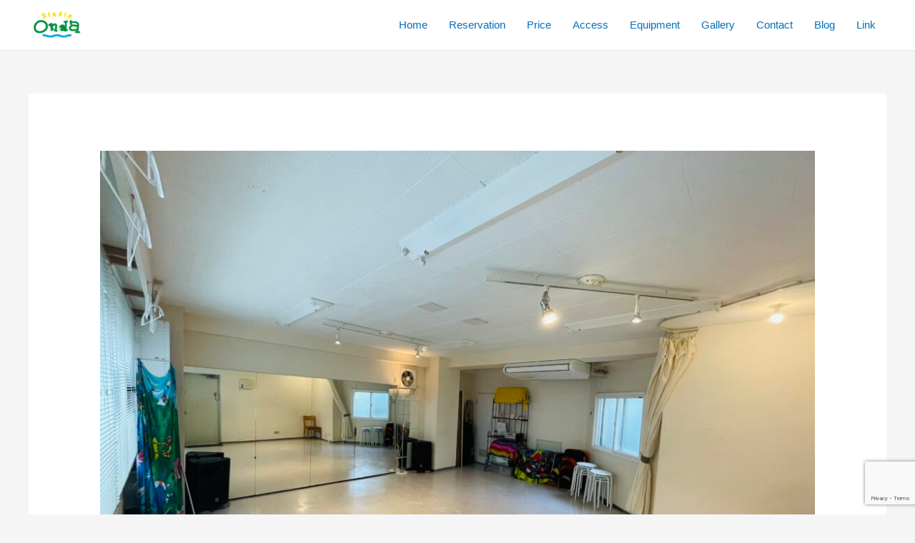

--- FILE ---
content_type: text/html; charset=utf-8
request_url: https://www.google.com/recaptcha/api2/anchor?ar=1&k=6LeAMqwaAAAAAEhztcqwVN8xWuKuz82zMUDOOfFC&co=aHR0cHM6Ly9zdHVkaW9vbmRhLmNvbTo0NDM.&hl=en&v=PoyoqOPhxBO7pBk68S4YbpHZ&size=invisible&anchor-ms=20000&execute-ms=30000&cb=knh352cwoggy
body_size: 48853
content:
<!DOCTYPE HTML><html dir="ltr" lang="en"><head><meta http-equiv="Content-Type" content="text/html; charset=UTF-8">
<meta http-equiv="X-UA-Compatible" content="IE=edge">
<title>reCAPTCHA</title>
<style type="text/css">
/* cyrillic-ext */
@font-face {
  font-family: 'Roboto';
  font-style: normal;
  font-weight: 400;
  font-stretch: 100%;
  src: url(//fonts.gstatic.com/s/roboto/v48/KFO7CnqEu92Fr1ME7kSn66aGLdTylUAMa3GUBHMdazTgWw.woff2) format('woff2');
  unicode-range: U+0460-052F, U+1C80-1C8A, U+20B4, U+2DE0-2DFF, U+A640-A69F, U+FE2E-FE2F;
}
/* cyrillic */
@font-face {
  font-family: 'Roboto';
  font-style: normal;
  font-weight: 400;
  font-stretch: 100%;
  src: url(//fonts.gstatic.com/s/roboto/v48/KFO7CnqEu92Fr1ME7kSn66aGLdTylUAMa3iUBHMdazTgWw.woff2) format('woff2');
  unicode-range: U+0301, U+0400-045F, U+0490-0491, U+04B0-04B1, U+2116;
}
/* greek-ext */
@font-face {
  font-family: 'Roboto';
  font-style: normal;
  font-weight: 400;
  font-stretch: 100%;
  src: url(//fonts.gstatic.com/s/roboto/v48/KFO7CnqEu92Fr1ME7kSn66aGLdTylUAMa3CUBHMdazTgWw.woff2) format('woff2');
  unicode-range: U+1F00-1FFF;
}
/* greek */
@font-face {
  font-family: 'Roboto';
  font-style: normal;
  font-weight: 400;
  font-stretch: 100%;
  src: url(//fonts.gstatic.com/s/roboto/v48/KFO7CnqEu92Fr1ME7kSn66aGLdTylUAMa3-UBHMdazTgWw.woff2) format('woff2');
  unicode-range: U+0370-0377, U+037A-037F, U+0384-038A, U+038C, U+038E-03A1, U+03A3-03FF;
}
/* math */
@font-face {
  font-family: 'Roboto';
  font-style: normal;
  font-weight: 400;
  font-stretch: 100%;
  src: url(//fonts.gstatic.com/s/roboto/v48/KFO7CnqEu92Fr1ME7kSn66aGLdTylUAMawCUBHMdazTgWw.woff2) format('woff2');
  unicode-range: U+0302-0303, U+0305, U+0307-0308, U+0310, U+0312, U+0315, U+031A, U+0326-0327, U+032C, U+032F-0330, U+0332-0333, U+0338, U+033A, U+0346, U+034D, U+0391-03A1, U+03A3-03A9, U+03B1-03C9, U+03D1, U+03D5-03D6, U+03F0-03F1, U+03F4-03F5, U+2016-2017, U+2034-2038, U+203C, U+2040, U+2043, U+2047, U+2050, U+2057, U+205F, U+2070-2071, U+2074-208E, U+2090-209C, U+20D0-20DC, U+20E1, U+20E5-20EF, U+2100-2112, U+2114-2115, U+2117-2121, U+2123-214F, U+2190, U+2192, U+2194-21AE, U+21B0-21E5, U+21F1-21F2, U+21F4-2211, U+2213-2214, U+2216-22FF, U+2308-230B, U+2310, U+2319, U+231C-2321, U+2336-237A, U+237C, U+2395, U+239B-23B7, U+23D0, U+23DC-23E1, U+2474-2475, U+25AF, U+25B3, U+25B7, U+25BD, U+25C1, U+25CA, U+25CC, U+25FB, U+266D-266F, U+27C0-27FF, U+2900-2AFF, U+2B0E-2B11, U+2B30-2B4C, U+2BFE, U+3030, U+FF5B, U+FF5D, U+1D400-1D7FF, U+1EE00-1EEFF;
}
/* symbols */
@font-face {
  font-family: 'Roboto';
  font-style: normal;
  font-weight: 400;
  font-stretch: 100%;
  src: url(//fonts.gstatic.com/s/roboto/v48/KFO7CnqEu92Fr1ME7kSn66aGLdTylUAMaxKUBHMdazTgWw.woff2) format('woff2');
  unicode-range: U+0001-000C, U+000E-001F, U+007F-009F, U+20DD-20E0, U+20E2-20E4, U+2150-218F, U+2190, U+2192, U+2194-2199, U+21AF, U+21E6-21F0, U+21F3, U+2218-2219, U+2299, U+22C4-22C6, U+2300-243F, U+2440-244A, U+2460-24FF, U+25A0-27BF, U+2800-28FF, U+2921-2922, U+2981, U+29BF, U+29EB, U+2B00-2BFF, U+4DC0-4DFF, U+FFF9-FFFB, U+10140-1018E, U+10190-1019C, U+101A0, U+101D0-101FD, U+102E0-102FB, U+10E60-10E7E, U+1D2C0-1D2D3, U+1D2E0-1D37F, U+1F000-1F0FF, U+1F100-1F1AD, U+1F1E6-1F1FF, U+1F30D-1F30F, U+1F315, U+1F31C, U+1F31E, U+1F320-1F32C, U+1F336, U+1F378, U+1F37D, U+1F382, U+1F393-1F39F, U+1F3A7-1F3A8, U+1F3AC-1F3AF, U+1F3C2, U+1F3C4-1F3C6, U+1F3CA-1F3CE, U+1F3D4-1F3E0, U+1F3ED, U+1F3F1-1F3F3, U+1F3F5-1F3F7, U+1F408, U+1F415, U+1F41F, U+1F426, U+1F43F, U+1F441-1F442, U+1F444, U+1F446-1F449, U+1F44C-1F44E, U+1F453, U+1F46A, U+1F47D, U+1F4A3, U+1F4B0, U+1F4B3, U+1F4B9, U+1F4BB, U+1F4BF, U+1F4C8-1F4CB, U+1F4D6, U+1F4DA, U+1F4DF, U+1F4E3-1F4E6, U+1F4EA-1F4ED, U+1F4F7, U+1F4F9-1F4FB, U+1F4FD-1F4FE, U+1F503, U+1F507-1F50B, U+1F50D, U+1F512-1F513, U+1F53E-1F54A, U+1F54F-1F5FA, U+1F610, U+1F650-1F67F, U+1F687, U+1F68D, U+1F691, U+1F694, U+1F698, U+1F6AD, U+1F6B2, U+1F6B9-1F6BA, U+1F6BC, U+1F6C6-1F6CF, U+1F6D3-1F6D7, U+1F6E0-1F6EA, U+1F6F0-1F6F3, U+1F6F7-1F6FC, U+1F700-1F7FF, U+1F800-1F80B, U+1F810-1F847, U+1F850-1F859, U+1F860-1F887, U+1F890-1F8AD, U+1F8B0-1F8BB, U+1F8C0-1F8C1, U+1F900-1F90B, U+1F93B, U+1F946, U+1F984, U+1F996, U+1F9E9, U+1FA00-1FA6F, U+1FA70-1FA7C, U+1FA80-1FA89, U+1FA8F-1FAC6, U+1FACE-1FADC, U+1FADF-1FAE9, U+1FAF0-1FAF8, U+1FB00-1FBFF;
}
/* vietnamese */
@font-face {
  font-family: 'Roboto';
  font-style: normal;
  font-weight: 400;
  font-stretch: 100%;
  src: url(//fonts.gstatic.com/s/roboto/v48/KFO7CnqEu92Fr1ME7kSn66aGLdTylUAMa3OUBHMdazTgWw.woff2) format('woff2');
  unicode-range: U+0102-0103, U+0110-0111, U+0128-0129, U+0168-0169, U+01A0-01A1, U+01AF-01B0, U+0300-0301, U+0303-0304, U+0308-0309, U+0323, U+0329, U+1EA0-1EF9, U+20AB;
}
/* latin-ext */
@font-face {
  font-family: 'Roboto';
  font-style: normal;
  font-weight: 400;
  font-stretch: 100%;
  src: url(//fonts.gstatic.com/s/roboto/v48/KFO7CnqEu92Fr1ME7kSn66aGLdTylUAMa3KUBHMdazTgWw.woff2) format('woff2');
  unicode-range: U+0100-02BA, U+02BD-02C5, U+02C7-02CC, U+02CE-02D7, U+02DD-02FF, U+0304, U+0308, U+0329, U+1D00-1DBF, U+1E00-1E9F, U+1EF2-1EFF, U+2020, U+20A0-20AB, U+20AD-20C0, U+2113, U+2C60-2C7F, U+A720-A7FF;
}
/* latin */
@font-face {
  font-family: 'Roboto';
  font-style: normal;
  font-weight: 400;
  font-stretch: 100%;
  src: url(//fonts.gstatic.com/s/roboto/v48/KFO7CnqEu92Fr1ME7kSn66aGLdTylUAMa3yUBHMdazQ.woff2) format('woff2');
  unicode-range: U+0000-00FF, U+0131, U+0152-0153, U+02BB-02BC, U+02C6, U+02DA, U+02DC, U+0304, U+0308, U+0329, U+2000-206F, U+20AC, U+2122, U+2191, U+2193, U+2212, U+2215, U+FEFF, U+FFFD;
}
/* cyrillic-ext */
@font-face {
  font-family: 'Roboto';
  font-style: normal;
  font-weight: 500;
  font-stretch: 100%;
  src: url(//fonts.gstatic.com/s/roboto/v48/KFO7CnqEu92Fr1ME7kSn66aGLdTylUAMa3GUBHMdazTgWw.woff2) format('woff2');
  unicode-range: U+0460-052F, U+1C80-1C8A, U+20B4, U+2DE0-2DFF, U+A640-A69F, U+FE2E-FE2F;
}
/* cyrillic */
@font-face {
  font-family: 'Roboto';
  font-style: normal;
  font-weight: 500;
  font-stretch: 100%;
  src: url(//fonts.gstatic.com/s/roboto/v48/KFO7CnqEu92Fr1ME7kSn66aGLdTylUAMa3iUBHMdazTgWw.woff2) format('woff2');
  unicode-range: U+0301, U+0400-045F, U+0490-0491, U+04B0-04B1, U+2116;
}
/* greek-ext */
@font-face {
  font-family: 'Roboto';
  font-style: normal;
  font-weight: 500;
  font-stretch: 100%;
  src: url(//fonts.gstatic.com/s/roboto/v48/KFO7CnqEu92Fr1ME7kSn66aGLdTylUAMa3CUBHMdazTgWw.woff2) format('woff2');
  unicode-range: U+1F00-1FFF;
}
/* greek */
@font-face {
  font-family: 'Roboto';
  font-style: normal;
  font-weight: 500;
  font-stretch: 100%;
  src: url(//fonts.gstatic.com/s/roboto/v48/KFO7CnqEu92Fr1ME7kSn66aGLdTylUAMa3-UBHMdazTgWw.woff2) format('woff2');
  unicode-range: U+0370-0377, U+037A-037F, U+0384-038A, U+038C, U+038E-03A1, U+03A3-03FF;
}
/* math */
@font-face {
  font-family: 'Roboto';
  font-style: normal;
  font-weight: 500;
  font-stretch: 100%;
  src: url(//fonts.gstatic.com/s/roboto/v48/KFO7CnqEu92Fr1ME7kSn66aGLdTylUAMawCUBHMdazTgWw.woff2) format('woff2');
  unicode-range: U+0302-0303, U+0305, U+0307-0308, U+0310, U+0312, U+0315, U+031A, U+0326-0327, U+032C, U+032F-0330, U+0332-0333, U+0338, U+033A, U+0346, U+034D, U+0391-03A1, U+03A3-03A9, U+03B1-03C9, U+03D1, U+03D5-03D6, U+03F0-03F1, U+03F4-03F5, U+2016-2017, U+2034-2038, U+203C, U+2040, U+2043, U+2047, U+2050, U+2057, U+205F, U+2070-2071, U+2074-208E, U+2090-209C, U+20D0-20DC, U+20E1, U+20E5-20EF, U+2100-2112, U+2114-2115, U+2117-2121, U+2123-214F, U+2190, U+2192, U+2194-21AE, U+21B0-21E5, U+21F1-21F2, U+21F4-2211, U+2213-2214, U+2216-22FF, U+2308-230B, U+2310, U+2319, U+231C-2321, U+2336-237A, U+237C, U+2395, U+239B-23B7, U+23D0, U+23DC-23E1, U+2474-2475, U+25AF, U+25B3, U+25B7, U+25BD, U+25C1, U+25CA, U+25CC, U+25FB, U+266D-266F, U+27C0-27FF, U+2900-2AFF, U+2B0E-2B11, U+2B30-2B4C, U+2BFE, U+3030, U+FF5B, U+FF5D, U+1D400-1D7FF, U+1EE00-1EEFF;
}
/* symbols */
@font-face {
  font-family: 'Roboto';
  font-style: normal;
  font-weight: 500;
  font-stretch: 100%;
  src: url(//fonts.gstatic.com/s/roboto/v48/KFO7CnqEu92Fr1ME7kSn66aGLdTylUAMaxKUBHMdazTgWw.woff2) format('woff2');
  unicode-range: U+0001-000C, U+000E-001F, U+007F-009F, U+20DD-20E0, U+20E2-20E4, U+2150-218F, U+2190, U+2192, U+2194-2199, U+21AF, U+21E6-21F0, U+21F3, U+2218-2219, U+2299, U+22C4-22C6, U+2300-243F, U+2440-244A, U+2460-24FF, U+25A0-27BF, U+2800-28FF, U+2921-2922, U+2981, U+29BF, U+29EB, U+2B00-2BFF, U+4DC0-4DFF, U+FFF9-FFFB, U+10140-1018E, U+10190-1019C, U+101A0, U+101D0-101FD, U+102E0-102FB, U+10E60-10E7E, U+1D2C0-1D2D3, U+1D2E0-1D37F, U+1F000-1F0FF, U+1F100-1F1AD, U+1F1E6-1F1FF, U+1F30D-1F30F, U+1F315, U+1F31C, U+1F31E, U+1F320-1F32C, U+1F336, U+1F378, U+1F37D, U+1F382, U+1F393-1F39F, U+1F3A7-1F3A8, U+1F3AC-1F3AF, U+1F3C2, U+1F3C4-1F3C6, U+1F3CA-1F3CE, U+1F3D4-1F3E0, U+1F3ED, U+1F3F1-1F3F3, U+1F3F5-1F3F7, U+1F408, U+1F415, U+1F41F, U+1F426, U+1F43F, U+1F441-1F442, U+1F444, U+1F446-1F449, U+1F44C-1F44E, U+1F453, U+1F46A, U+1F47D, U+1F4A3, U+1F4B0, U+1F4B3, U+1F4B9, U+1F4BB, U+1F4BF, U+1F4C8-1F4CB, U+1F4D6, U+1F4DA, U+1F4DF, U+1F4E3-1F4E6, U+1F4EA-1F4ED, U+1F4F7, U+1F4F9-1F4FB, U+1F4FD-1F4FE, U+1F503, U+1F507-1F50B, U+1F50D, U+1F512-1F513, U+1F53E-1F54A, U+1F54F-1F5FA, U+1F610, U+1F650-1F67F, U+1F687, U+1F68D, U+1F691, U+1F694, U+1F698, U+1F6AD, U+1F6B2, U+1F6B9-1F6BA, U+1F6BC, U+1F6C6-1F6CF, U+1F6D3-1F6D7, U+1F6E0-1F6EA, U+1F6F0-1F6F3, U+1F6F7-1F6FC, U+1F700-1F7FF, U+1F800-1F80B, U+1F810-1F847, U+1F850-1F859, U+1F860-1F887, U+1F890-1F8AD, U+1F8B0-1F8BB, U+1F8C0-1F8C1, U+1F900-1F90B, U+1F93B, U+1F946, U+1F984, U+1F996, U+1F9E9, U+1FA00-1FA6F, U+1FA70-1FA7C, U+1FA80-1FA89, U+1FA8F-1FAC6, U+1FACE-1FADC, U+1FADF-1FAE9, U+1FAF0-1FAF8, U+1FB00-1FBFF;
}
/* vietnamese */
@font-face {
  font-family: 'Roboto';
  font-style: normal;
  font-weight: 500;
  font-stretch: 100%;
  src: url(//fonts.gstatic.com/s/roboto/v48/KFO7CnqEu92Fr1ME7kSn66aGLdTylUAMa3OUBHMdazTgWw.woff2) format('woff2');
  unicode-range: U+0102-0103, U+0110-0111, U+0128-0129, U+0168-0169, U+01A0-01A1, U+01AF-01B0, U+0300-0301, U+0303-0304, U+0308-0309, U+0323, U+0329, U+1EA0-1EF9, U+20AB;
}
/* latin-ext */
@font-face {
  font-family: 'Roboto';
  font-style: normal;
  font-weight: 500;
  font-stretch: 100%;
  src: url(//fonts.gstatic.com/s/roboto/v48/KFO7CnqEu92Fr1ME7kSn66aGLdTylUAMa3KUBHMdazTgWw.woff2) format('woff2');
  unicode-range: U+0100-02BA, U+02BD-02C5, U+02C7-02CC, U+02CE-02D7, U+02DD-02FF, U+0304, U+0308, U+0329, U+1D00-1DBF, U+1E00-1E9F, U+1EF2-1EFF, U+2020, U+20A0-20AB, U+20AD-20C0, U+2113, U+2C60-2C7F, U+A720-A7FF;
}
/* latin */
@font-face {
  font-family: 'Roboto';
  font-style: normal;
  font-weight: 500;
  font-stretch: 100%;
  src: url(//fonts.gstatic.com/s/roboto/v48/KFO7CnqEu92Fr1ME7kSn66aGLdTylUAMa3yUBHMdazQ.woff2) format('woff2');
  unicode-range: U+0000-00FF, U+0131, U+0152-0153, U+02BB-02BC, U+02C6, U+02DA, U+02DC, U+0304, U+0308, U+0329, U+2000-206F, U+20AC, U+2122, U+2191, U+2193, U+2212, U+2215, U+FEFF, U+FFFD;
}
/* cyrillic-ext */
@font-face {
  font-family: 'Roboto';
  font-style: normal;
  font-weight: 900;
  font-stretch: 100%;
  src: url(//fonts.gstatic.com/s/roboto/v48/KFO7CnqEu92Fr1ME7kSn66aGLdTylUAMa3GUBHMdazTgWw.woff2) format('woff2');
  unicode-range: U+0460-052F, U+1C80-1C8A, U+20B4, U+2DE0-2DFF, U+A640-A69F, U+FE2E-FE2F;
}
/* cyrillic */
@font-face {
  font-family: 'Roboto';
  font-style: normal;
  font-weight: 900;
  font-stretch: 100%;
  src: url(//fonts.gstatic.com/s/roboto/v48/KFO7CnqEu92Fr1ME7kSn66aGLdTylUAMa3iUBHMdazTgWw.woff2) format('woff2');
  unicode-range: U+0301, U+0400-045F, U+0490-0491, U+04B0-04B1, U+2116;
}
/* greek-ext */
@font-face {
  font-family: 'Roboto';
  font-style: normal;
  font-weight: 900;
  font-stretch: 100%;
  src: url(//fonts.gstatic.com/s/roboto/v48/KFO7CnqEu92Fr1ME7kSn66aGLdTylUAMa3CUBHMdazTgWw.woff2) format('woff2');
  unicode-range: U+1F00-1FFF;
}
/* greek */
@font-face {
  font-family: 'Roboto';
  font-style: normal;
  font-weight: 900;
  font-stretch: 100%;
  src: url(//fonts.gstatic.com/s/roboto/v48/KFO7CnqEu92Fr1ME7kSn66aGLdTylUAMa3-UBHMdazTgWw.woff2) format('woff2');
  unicode-range: U+0370-0377, U+037A-037F, U+0384-038A, U+038C, U+038E-03A1, U+03A3-03FF;
}
/* math */
@font-face {
  font-family: 'Roboto';
  font-style: normal;
  font-weight: 900;
  font-stretch: 100%;
  src: url(//fonts.gstatic.com/s/roboto/v48/KFO7CnqEu92Fr1ME7kSn66aGLdTylUAMawCUBHMdazTgWw.woff2) format('woff2');
  unicode-range: U+0302-0303, U+0305, U+0307-0308, U+0310, U+0312, U+0315, U+031A, U+0326-0327, U+032C, U+032F-0330, U+0332-0333, U+0338, U+033A, U+0346, U+034D, U+0391-03A1, U+03A3-03A9, U+03B1-03C9, U+03D1, U+03D5-03D6, U+03F0-03F1, U+03F4-03F5, U+2016-2017, U+2034-2038, U+203C, U+2040, U+2043, U+2047, U+2050, U+2057, U+205F, U+2070-2071, U+2074-208E, U+2090-209C, U+20D0-20DC, U+20E1, U+20E5-20EF, U+2100-2112, U+2114-2115, U+2117-2121, U+2123-214F, U+2190, U+2192, U+2194-21AE, U+21B0-21E5, U+21F1-21F2, U+21F4-2211, U+2213-2214, U+2216-22FF, U+2308-230B, U+2310, U+2319, U+231C-2321, U+2336-237A, U+237C, U+2395, U+239B-23B7, U+23D0, U+23DC-23E1, U+2474-2475, U+25AF, U+25B3, U+25B7, U+25BD, U+25C1, U+25CA, U+25CC, U+25FB, U+266D-266F, U+27C0-27FF, U+2900-2AFF, U+2B0E-2B11, U+2B30-2B4C, U+2BFE, U+3030, U+FF5B, U+FF5D, U+1D400-1D7FF, U+1EE00-1EEFF;
}
/* symbols */
@font-face {
  font-family: 'Roboto';
  font-style: normal;
  font-weight: 900;
  font-stretch: 100%;
  src: url(//fonts.gstatic.com/s/roboto/v48/KFO7CnqEu92Fr1ME7kSn66aGLdTylUAMaxKUBHMdazTgWw.woff2) format('woff2');
  unicode-range: U+0001-000C, U+000E-001F, U+007F-009F, U+20DD-20E0, U+20E2-20E4, U+2150-218F, U+2190, U+2192, U+2194-2199, U+21AF, U+21E6-21F0, U+21F3, U+2218-2219, U+2299, U+22C4-22C6, U+2300-243F, U+2440-244A, U+2460-24FF, U+25A0-27BF, U+2800-28FF, U+2921-2922, U+2981, U+29BF, U+29EB, U+2B00-2BFF, U+4DC0-4DFF, U+FFF9-FFFB, U+10140-1018E, U+10190-1019C, U+101A0, U+101D0-101FD, U+102E0-102FB, U+10E60-10E7E, U+1D2C0-1D2D3, U+1D2E0-1D37F, U+1F000-1F0FF, U+1F100-1F1AD, U+1F1E6-1F1FF, U+1F30D-1F30F, U+1F315, U+1F31C, U+1F31E, U+1F320-1F32C, U+1F336, U+1F378, U+1F37D, U+1F382, U+1F393-1F39F, U+1F3A7-1F3A8, U+1F3AC-1F3AF, U+1F3C2, U+1F3C4-1F3C6, U+1F3CA-1F3CE, U+1F3D4-1F3E0, U+1F3ED, U+1F3F1-1F3F3, U+1F3F5-1F3F7, U+1F408, U+1F415, U+1F41F, U+1F426, U+1F43F, U+1F441-1F442, U+1F444, U+1F446-1F449, U+1F44C-1F44E, U+1F453, U+1F46A, U+1F47D, U+1F4A3, U+1F4B0, U+1F4B3, U+1F4B9, U+1F4BB, U+1F4BF, U+1F4C8-1F4CB, U+1F4D6, U+1F4DA, U+1F4DF, U+1F4E3-1F4E6, U+1F4EA-1F4ED, U+1F4F7, U+1F4F9-1F4FB, U+1F4FD-1F4FE, U+1F503, U+1F507-1F50B, U+1F50D, U+1F512-1F513, U+1F53E-1F54A, U+1F54F-1F5FA, U+1F610, U+1F650-1F67F, U+1F687, U+1F68D, U+1F691, U+1F694, U+1F698, U+1F6AD, U+1F6B2, U+1F6B9-1F6BA, U+1F6BC, U+1F6C6-1F6CF, U+1F6D3-1F6D7, U+1F6E0-1F6EA, U+1F6F0-1F6F3, U+1F6F7-1F6FC, U+1F700-1F7FF, U+1F800-1F80B, U+1F810-1F847, U+1F850-1F859, U+1F860-1F887, U+1F890-1F8AD, U+1F8B0-1F8BB, U+1F8C0-1F8C1, U+1F900-1F90B, U+1F93B, U+1F946, U+1F984, U+1F996, U+1F9E9, U+1FA00-1FA6F, U+1FA70-1FA7C, U+1FA80-1FA89, U+1FA8F-1FAC6, U+1FACE-1FADC, U+1FADF-1FAE9, U+1FAF0-1FAF8, U+1FB00-1FBFF;
}
/* vietnamese */
@font-face {
  font-family: 'Roboto';
  font-style: normal;
  font-weight: 900;
  font-stretch: 100%;
  src: url(//fonts.gstatic.com/s/roboto/v48/KFO7CnqEu92Fr1ME7kSn66aGLdTylUAMa3OUBHMdazTgWw.woff2) format('woff2');
  unicode-range: U+0102-0103, U+0110-0111, U+0128-0129, U+0168-0169, U+01A0-01A1, U+01AF-01B0, U+0300-0301, U+0303-0304, U+0308-0309, U+0323, U+0329, U+1EA0-1EF9, U+20AB;
}
/* latin-ext */
@font-face {
  font-family: 'Roboto';
  font-style: normal;
  font-weight: 900;
  font-stretch: 100%;
  src: url(//fonts.gstatic.com/s/roboto/v48/KFO7CnqEu92Fr1ME7kSn66aGLdTylUAMa3KUBHMdazTgWw.woff2) format('woff2');
  unicode-range: U+0100-02BA, U+02BD-02C5, U+02C7-02CC, U+02CE-02D7, U+02DD-02FF, U+0304, U+0308, U+0329, U+1D00-1DBF, U+1E00-1E9F, U+1EF2-1EFF, U+2020, U+20A0-20AB, U+20AD-20C0, U+2113, U+2C60-2C7F, U+A720-A7FF;
}
/* latin */
@font-face {
  font-family: 'Roboto';
  font-style: normal;
  font-weight: 900;
  font-stretch: 100%;
  src: url(//fonts.gstatic.com/s/roboto/v48/KFO7CnqEu92Fr1ME7kSn66aGLdTylUAMa3yUBHMdazQ.woff2) format('woff2');
  unicode-range: U+0000-00FF, U+0131, U+0152-0153, U+02BB-02BC, U+02C6, U+02DA, U+02DC, U+0304, U+0308, U+0329, U+2000-206F, U+20AC, U+2122, U+2191, U+2193, U+2212, U+2215, U+FEFF, U+FFFD;
}

</style>
<link rel="stylesheet" type="text/css" href="https://www.gstatic.com/recaptcha/releases/PoyoqOPhxBO7pBk68S4YbpHZ/styles__ltr.css">
<script nonce="KhEyn7uP-708H7tjuBaqow" type="text/javascript">window['__recaptcha_api'] = 'https://www.google.com/recaptcha/api2/';</script>
<script type="text/javascript" src="https://www.gstatic.com/recaptcha/releases/PoyoqOPhxBO7pBk68S4YbpHZ/recaptcha__en.js" nonce="KhEyn7uP-708H7tjuBaqow">
      
    </script></head>
<body><div id="rc-anchor-alert" class="rc-anchor-alert"></div>
<input type="hidden" id="recaptcha-token" value="[base64]">
<script type="text/javascript" nonce="KhEyn7uP-708H7tjuBaqow">
      recaptcha.anchor.Main.init("[\x22ainput\x22,[\x22bgdata\x22,\x22\x22,\[base64]/[base64]/[base64]/[base64]/cjw8ejpyPj4+eil9Y2F0Y2gobCl7dGhyb3cgbDt9fSxIPWZ1bmN0aW9uKHcsdCx6KXtpZih3PT0xOTR8fHc9PTIwOCl0LnZbd10/dC52W3ddLmNvbmNhdCh6KTp0LnZbd109b2Yoeix0KTtlbHNle2lmKHQuYkImJnchPTMxNylyZXR1cm47dz09NjZ8fHc9PTEyMnx8dz09NDcwfHx3PT00NHx8dz09NDE2fHx3PT0zOTd8fHc9PTQyMXx8dz09Njh8fHc9PTcwfHx3PT0xODQ/[base64]/[base64]/[base64]/bmV3IGRbVl0oSlswXSk6cD09Mj9uZXcgZFtWXShKWzBdLEpbMV0pOnA9PTM/bmV3IGRbVl0oSlswXSxKWzFdLEpbMl0pOnA9PTQ/[base64]/[base64]/[base64]/[base64]\x22,\[base64]\\u003d\x22,\x22R3/CuMKmJ8KLfsKiOWgUwopBw5wcS8OdwobCssOqwph/[base64]/DuMOnwqJ7w5DCjcOMwoBjwqpHwocxwoYFw7LDpMKXfCzDii7CkxDCu8OSdMOCacKFBMONacOGDsKmDhhzeDXChMKtM8O0wrMBAxwwDcOLwqZcLcOTK8OEHsKHwr/DlMO6wqwue8OEKw7CszLDh0/Csm7Ch3NdwoE/fWgOccKOwrrDp0DDiDIHw7fCulnDtsOgX8KHwqNEwrvDucKRwrsTwrrCmsKGw5JAw5hTwqLDiMOQw7nCpyLDlxvChcOmfQrCgsKdBMOiwpXColjDrMKWw5JdfsKIw7EZK8Ota8KrwrEGM8KAw6LDr8OuVA7CjG/DsXoywrUAXW9+JSXDp2PCs8OWPz9Bw6wCwo17w5LDtcKkw5kiBsKYw7p8wpAHwrnCtCvDu33Cj8Kcw6XDv1nCkMOawp7Cgj3ChsOjQcKCLw7CuR7CkVfDoMOcNFR+wpXDqcO6w5dCSANmwp3Dq3fDkcK9ZTTCmsOiw7DCtsK6wp/CnsKrwosswrvCrGHCiD3CrWPDicK+OCjDjMK9CsOTdMOgG2ZRw4LCnWXDpBMBw4/CnMOmwpVyM8K8Lw1xHMK8w7wwwqfClsOpHMKXcSx7wr/Du0PDoEo4ISnDjMOIwrVxw4BcwoHCgmnCucOrW8OSwq4WDMOnDMKPw5TDpWEMKsODQ3zCjhHDpQ4OXMOiw4rDon8iTMKOwr9ACsOMXBjCssKAIsKndMOOCyjChcODC8OsJ1cQaFHDpsKML8KrwoNpA1hSw5UNUsKdw7/DpcOVJsKdwqZuQ0/DokfCs0tdDsKOMcOdw7XDlDvDpsKxEcOACETCl8ODCX4UeDDCji/CisOgw4zDqTbDl0lxw4x6Tgg9Am9oacK7wqLDug/CggrDpMOGw6cQwqpvwp45ZcK7YcOXw59/DTQpfF7Di1QFbsOYwqZDwr/CpsOdSsKdworCmcORwoPCrsO1PsKJwpF6TMOJwr3CpMOwwrDDvsOnw6s2LMK6bsOEw4LDi8KPw5l/woLDgMO7ZC48Eytiw7Z/aUYNw7gpw7cUS0vCpsKzw7JPwo9BSjLCtsOAQzfCgwIKwoLClMK7fSXDmToAwpXDu8K5w4zDtsKmwo8CwrtDBkQzOcOmw7vDggTCj2NDZzPDqsOibsOCwr7DtsKEw7TCqMK2w6LCiQB/wrtGD8KKYMOEw5fCinAFwq8HZsK0J8O7w7vDmMOawr1dJ8KHwrIFPcKuTlEDw6XChcOYwqLDqyY4T39EZcKiwqnDjgN2wqYxQsOuwohAYcKxw5vDl1xGwr8NwqJFwogLwpDCqm/CncO+LQTCjmnDmcO0OmbDv8KVShPCmMOcT1pXw5/Ck0LDk8O7esK5cTfClMKHw53DgMKZw5PDmAQwfVR3b8KJT3R5wrVHTMKYwqNdAl5ew6/CmzI0IRtZw4vDosOJGsOxw6QYw6tAw6kJworDglxMDw9/[base64]/DqMKtWG/DoGDCucKfSisaC1fDp8KyOcOCejNxNC9pDHHDosKOPXkRUXFqwozCuzrDqsOSwokew7jCmRsYwp1Lw5NXdyrCssODL8Kww7zCvcKga8K9YsOyEk9WDiN5Fh9Wwq3CnW/CkEMePwTDv8OnEWDDq8KhQF/ClBsuFcOWeFDDrcOUwpfDl15MXMOLYsKwwqYZwrTDs8OxeB1jwprCk8OQw7Y1QB/DjsKdw7ZRwpPCiMOmJMOAVTVvwr3CncO4w7V9wr/DhA3ChiInd8O1wqJ7Bj8UQcOWB8OgwrfDpMOaw7vDqMKxwrNhwofCjMKlAcODPcKYZxTDtMKywoZCwrlSwpYzQ17Ctj/DtDdGHsOMDVXCmMKKNcKqS3bCncOwMcOnQgXDo8OieRnDqRHDtcORPcKyOSrDmcKbZmY1cWl0T8OJMXhKw6pPB8KWw6NLw5TCuX8dwqrCt8KPw5zDisKJN8KHUAY+IRgFWiLDusOLYkMSIsKFaXzCgMK/w7/DtEgVw6TCv8OYbQMmwpo0HcKcX8KbaA7CtcKxwogIPkbDr8OYNcKTw7Mzwr3Diz/[base64]/[base64]/CqcKuw4oED37CpMKWIcKDSUJew7xXwo/[base64]/[base64]/[base64]/w4cUwo7Doid2wosgFcKuw5sdCQJwwq8QBWjCkEhbwq9/[base64]/[base64]/CkQLDmMK/w4JiZEvDkMKDwr/[base64]/Cn8OIw4Blwp/[base64]/DvH1eFXLCj8KjFcKJw5IEbWDCqcOHw6jDgzBsQRrDjMKaQcKbwprDjjRAw68fwpnCnMKzKcOXw7/CsVPDkx1cw7fDoDBAwo/DlcKdwpDCocKWHcO3wrLCihPCrWDDhU1ew5nDjFbCtsKXFnxZHcO4w5rDpQpbFyfDgcOYDMKSwozDowrDm8K2aMKBJz9TS8OxCsO1agUhWMOqB8K4wqTCrsKRwqXDoy5Gw4RVw4/DlMOPYsK/f8KYDsOuOsK5YMKPw4zCoD7CokjDu2lvKMKQwobCu8OSwqLDqcKUYcObwpHDm1InDhbCqCfDiTNmGcKSw7TDnAbDhHI6OMOrwoVRw6dYTwfCs1kZc8Kfwo/[base64]/PsK5MmR1wqxIdMKPcsKuTsKmwoMmw47Dr8KnwogBw494VcOUw77CkHzCqjRGw6HCicOMa8K3w6NAJ1XCqDHCk8KJEMOeYsK+LSfCm00fN8KNw7nDqsOiwrsSw5fCmsKwecOmGkk6IcKdFS5tS1rChsK5w7QPwr/DkjzDtsOfccKQwoFEXcKyw4jClMKaGCnDl1jCiMK8dMOXwpHCrQLCgjcIGcOFc8K1wobDjRjDscKGwpvCisKRwpouKCLClsOgMjE8ZcKDw6IOw7QSw7XCoEpkwp0lwo/CgywqFFEOAGLCqsK3YMK3VCwKw6NOSMOQwoU8b8Ozw6Urw6/[base64]/[base64]/[base64]/w6/[base64]/DpcOyw5o+wp44HMOcDcOGbW3DvsKqwoLDvUkWSiU8wpwHXMKxw6TCn8O4eHAjw4lTKsObcEvDhMKBwplsB8OIcFXDisKRBcKCCkwjV8KrMiMDXRcYwqLDkMOzP8O4wrtcWSbCpUbCkcK6RyI5woIkIMO0LF/Dh8KBWTxrwpPDgMKTAhZtDcKZwrd6GFB0KMKuRG/[base64]/[base64]/DqcOTwoHDqcKawrfCr28aw4DCmMKAwoUSPMO2YcKqw6E3w6R4w4PDgsOLwoZ4EltJUcKKdDMTw71uwp5CSBx/cjvCn3TCuMKpwrx8OTAhw4HCqsOdw5wNw5XCg8Oewq8fW8OEbSvDhlsjUlDDml7DkcO7wq8pwoJJdjVww4TCmx44BHJ5PsKSw6TDpRLCk8OrPMOOVkVJdyPCgB3CicOEw4bCqwvDlMKvGsKmw5Qow4XDkMKLwq9gFMKkAsOMwrDDrwl8NETDiX/DsFnDp8K9QMO7BC8tw752O1HCs8KjPsKWw7I3woVTw6sGwp7DjsKHw5TDkFENc1/DoMOsw7LDi8OywqfCrgBgwpVbw7HDvHvCu8OzVMKTwrzDscKIZ8OEcyZuVMOZwpjCjQvCjMKfG8KHw5dyw5QNwprDuMOxw7jDu3vCnsKZGcK1wrXDtcKjbsKZwrs3w6IOw6pJF8K1wpswwrI6SXvCrFvDmMOdU8OOw6jDk07CpSh6c2/Dg8OJw7fDpcObw7DCn8OQwqXDowvCiG0dw5FSw5fDncK/[base64]/DrcK9wp3CrMKTRWjDoMO7wr/[base64]/w5TDqMOpLCRfwq7DvcKGXcOswrvDn397J2TCvMOLaMKDw47Du3jClcOwwr7Cm8OsHVxzQsOCwpckwqrCgcKiwofCjyjDlcOvwp4hbcOSwoN3BcKFwrVeLcKxL8Kow7RfGsKaF8ONw5PDg1YZw4dlwodrwoIBH8Oaw7Zzw6Jew4FCwr/Cm8Onwoh0NVHDrsK/w4Q5SMKLw6A1woQ5wrHClEfChyVTwqfDicK7w7ZZwq9CFMKfWsOmw5zCtQzCslPDmWzCnsKTXsOscMKyCMKtLMOgw5tSw7HCgcKHw7LDp8O4w5HDq8OrYA8Hw4ZJWsOeASnDmMKcf33DvmQbeMK2FsOYVsK2w5p3w6hUw5tDw4BSRwEuTW7Dq0sQwpjDhsKVcjbDnV/Dt8OywqpIwqPDm2/DncOVMMKIHBhUM8KUcMO2AxXDnDzCtmBJZMKiw5HDl8KXw4nDhg/[base64]/[base64]/CrS3Dp2wEMMKVw6wMw4TDog3Cr8KewozDtMKIa8OowqlGwo/DoMKOwrZww6fCpsKBQsOqw6sWdsOMfl16w5jCvsKFwowjVlnDr1vCtQo+eAdsw67CnsO+wqfCmsKuT8Kpw6rCiX40GcO/[base64]/RG9BwpHDnlpFA8O3WFIpwo3Dt8KSw7liw5fCgsKJTcO6w7DDvhnCicOgIsO8w7nDkUTCiA/[base64]/DgRzDpwsPSCEcw7fDqsK5TcKCw51nHsK6w7YrewnCnhbCnnddw6l+wqLCsSHCv8Oqw7jDsh3Du1LClyRGO8OtUcOlwpECTCrDtcKmL8Ofwr/CrC5zw5TDrMKxXidYwqkkE8KKw6xKw5zDkHnDvWvDo1jDgRgdw4BAZTnCqm3Dj8KWw41RexTDpMK/[base64]/[base64]/Csx4pOcKuwr4hbsK/[base64]/CtV/DjXd0Pkddw4kowp3CsF3CuhDDgkt0bXUGY8OpHcO4wovDkDDDqD3CucOdf1J9asOWV3QHwpUce3BywpAXwrLCuMKjwrLDs8O6QwpFwo7ClsOBw7E6EsK7B1HCs8OHw5lEwpAxb2TDlMOaKWFqACzCqx/Ciz9twoUzwrlFZ8Oaw5IlI8Ovw7woS8Oxw7w8H1M+FwJvwo3CnDwwdm3DlE8JAMKQdyE0eG54VypWEMODw6PCocKMw4tzw7wEdcKLCsOWwr5Ew6XDi8O/[base64]/Cs2DDs1NfSV3DhsKbIcOYO0B0w6PDokYnWAjCoMK9wrk+ScOtTyxhZWZ4wrN6wr7CiMOJw6/[base64]/T8OTwpoGE8OSw5syXgrCisK0TMOxwp7DiMO4w7PDkT3DrMO2w4F/C8O0fsOrTz7CqQ/CmMKiF0/DqMKEOMK3QUbDiMOPNRgsw4rDl8KfOMO/BUPCogTDicK0wpDDq104VUkMwoYqwpwuw5/CnVnDvMKQwqjDvwkMHj0CwqIfOSg2eG/Cu8OUNcKXCHZqOjDDq8OcM1XDhMOMbn7DncKFPMKmwqYJwoUpWD3CmcKKwprCnsOAw7jDrMO4wrLChcOQwpnDhMOpQsOXcSTCnmvCisOibMOOwpVaeAdPGSvDmRMeKnvDiR0nw7YfWV4INMOHwr7Cu8O2w6rCq3PDin/CjGROHMOFfsOswr5sOiXCpllFw6BewpPCtSVAwo3Cl2rDu20cFzLDvAvDqRRAwoIhT8K7F8KmA1nCv8OSwr3CuMOfwr/DqcORWsK+SsObw555wo/DvMOFwr8BwqbCscKfCHzDtkoXwpDCiyzCiG3CicO0wowxwq/DoGXCsxkCCcK2w7bCvsO+AAHCnMO7woQTwpLCrhfCgMOWXMOtwqrDtMKOwrADO8KbDcO4w7jDiDrChcK4wofCmU/DgxgSfsKibcOORcKjw7gBwqnDoAsbFcO2w6vCj3sGNcOhwqTDpMOuJMKyw6XDusKTw59RRitXw5AnJMK5woDDmjEvwr/DgBTDrizDlsKowp4iU8Omwrd0BCsZw6vDhn9HQ0tJAMKPdcOGKS/CtlDDpW4hWkYMw5DCoiUMJcKgUsObSD/[base64]/CpMK7wqRnKkhuU8Oiw6fCvsONFH8Qw7XCl8OBw6TCkMKJwroqIMOXTsOzwpk8wq/DoiZfRD9zNcO5RXPCm8KFclhcw77Ci8Kbw7JDJBPCigLChMK/BsOiahvCu09Dw6AMAmfDkMO4dcK/JEhWSMKcIm98wooQwoPCgMOHYyzCvyRpw4bCscOWwrUzw6rDg8O2wpbCrBjDhS0UwrHCscO/wqohK18hw6E3w44Rw4fCmE8GRATCrGHDsiZpezEfKsKpZ00Nw5hiaQ1Vew3DqGsNw47DiMKyw4AKPVPDimN/[base64]/[base64]/Du3/DgVB3wokJw5dhworCtFVdw5zDinjDk8Oga1IAHFYXw63Dq3oowpBnGD9xdGFNwolNw6fCrljDn3zCiQ1cw70qwoU3w4d9esKMAW3DiUDDssKSwp5WFFFuwr7CrTcgfsOiasKoBMOXJ3gABcKeBwF7wpIowp1DesK/wrnChMOBd8Kkw6vCp1R0DwzCuinCr8O8akvDn8KHQzVTZ8Kxwp09En7DtGPCuDbDj8KJLX3CjsOaw7oWAB5AFgfCq1/CjMO/K25Bw6pVfSLDu8KhwpV/w50QIsK1w5k4w4jCgsOzw4QQEE1DVSzDtMKKPzPChMKGw5vCpcKHw5AzPsO0N3UYXijDisOZwpshKznCkMK0wogaSEF8wrceMEDDtS3CilITw67DomvCpMOWAsKyw6sfw7MMYB4NbStZw5vCrU5Pw4/DpV/ClXQ4QzXDh8KxShvDkMK0TsKiwrFAwp/CpUM+wpUMw74Fw5rCuMOKXVnCpcKZw7HDogXDlsO0w7/DrsKrA8KHw6XDgGcVDsOnwot1PkRSwo/Dr2XCowlZAVrCrDnCrVRSHsOCC1sSwogKwrF1wqnCnhXDui/CjsOOSEVMQcOdcj3Djm0nCFJtwoHDicOIcgp3d8K8QMKhwoJjw6bDosKEwqBMIwsMIlosT8OLdsKRRMOFHATCi1vDilfCtl1NJhcKwplFMEPDgkIUH8Krwqg6aMKtwpdxwrt3w7zCjcK3wqHDqQPDiU/CqjN7w7RXwrjDoMOuw53CijoJwrrCq2XCk8K9w4QOw4XCulTCsDhaUWwsfyvCocKvwpJ9wojDmwDDkMOowpwGw6PDmcKQN8K3eMO+UxzCqyxywrLCh8Kgwr/DicOZR8OsECAZwplyG0TDkMOuwrFhw6DDiXfDukzCjMOWZMOAw4ABw5B1V07CqVnDiglSURPCs3zDm8KtGSzCjlNGw5XCkMONwqHDjWBvw5MSFUfCrnZBw7LDvMKUIMKtPH41JWzDogbDr8OpwrnDlsOuwpnDvMKVwq9iw7LDuMOcRRs2wp4Lw6LCm2rDjcK/w44jYMK2w7RyA8Opw70Jw6VWBUPDrsORBsOQZsKAwr/CqsO4w6Z7fCB9w6TDjnkaRHrClcK0CD9kw4nDo8O6woNGUMOzbT5MRsKkXcOewr/Cl8OsGcK0wrjCtMKQUcKAYcOnby8cw7IQaWM9S8ONfFJXY1/CrcOmw7pTbGJuZMKkw4rCpHQHNEVGWMKFw5HCmsObwpjDlMKyA8ORw7HDn8KJeH3ChsO5w4rDg8KxwoJ+XMODwobCrlDDuSHCsMOJw7jDk1/[base64]/wpccwp7DsMOGXzTDosOIwq4cLSfCg8OPFMOVNkjCkxfDscObY3BgX8KAL8OBJzwaJcOMMsOMUcKFNsOaERM4BkEfX8OXDyMnZTrDjldhw4RGfQNHTsO/[base64]/DgHDDvcKdwrMhw6TCrx/[base64]/[base64]/ChMK8wqEbw7FgYzzCv8ObwpvDlcO4w6PCpSvCv8OYwrYew6fDvcK4w4Q1BwLDhMOXScKYC8O+R8OkCMOpfsKpUlhHTSTDk0zDmMKyEX/CncO4wqvCqsOVw5fDpBvCiigyw5/CsGUwZg/DsFkQw43Cvz/DjSQgIxHDgB0mEMKYwr9kenrCpcKjNMOawrrDksO7wqnCocKYwpMfwqEGwrXDswp1RFUff8OMw4x0wohawosjw7PCucO6HcOdI8OVf0dxdlc2wo52E8K1JMOmWsO4w4sLw5B0wq/CtRxOcsO9w7vDmcK6wqEFwq7Cm2XDicOTY8KyAlIFLH3CuMOJw7bDs8KAw5jCnTvDmmgiwpcAQMKawp/DjA/CgsKJQMKGXgHDrcOdXUVhw6DDhMKuRxDCoBoww6nDuw8mMVtABUxEwqNtRxxtw5vCvBRsW2PDuVTCjMOjwqxowq/DrsOEGsOYwoAzwqLCsEo0wo3DgxvCpg94wplXw5lTQcK5ZsOLQsKqwpR/w7LDuFh9w6rDoh5Lw4Nzw5NZe8Oew6kpBcKrMcOFwp5FEMK4LzTCqwTCh8Khw5I7IMOEwqfDnTrDlsKQaMOiEsKAwqE7IRZ/wpxMwprCg8Oow5Jcw4dSFFAeKTjCvMKhcMKhw4fCrcKTw5F7wrohJsK+NVzCmMKRw6/CqMOKwq40OMK2XDXCjMKLwpzDpXpQe8KBIADCs3jDv8OcCnoYw7YdCMOTwrHCoH9dI1tHwrbCqCnDv8KKw4vCuR/Cg8OpGy7Crlguw7tGw5DCjEvDpMOzw5rCgMKOTmA9AcOEX3Itw6LDlsK+bj8Bwr8nwqLCkMKffWU0BsOqwoIAJsOeMScvw6HDmMOLwoNIUMOiZMOAw7w3w7Ibb8O8w4Q6wpnCmMOjA0/CscKkwphdwo9hwpfCvsKVAmpvR8O5AsKvNVXDqxTDl8K7w7Ylwo5gw4DCjkshSy/CrMKpwpTDgMKVw43ClA5vMEcGw5IJw6zCskNuUXbCrn3CosOxw4rDjGzDhMOrCEDDjMKjWTXDlsO5w5RbZ8OQw77DgmzDv8OmAsOUScOMwpfDrRjCisOcbsOew6LDjQZQw4hNU8ObwozCgl4KwrQDwozDnGzDryQ3w6DCiUjDngMEH8KuIk/[base64]/wrLCi8OTWsO4X8OADMOIwqgIEcO+PsK/AsOzEUPDrXPCt0TClcO6GSHCiMKRek/DtcOVCMKjVcKbF8Oqwp/[base64]/JsKgcUfDqShdIsKDdW1Yw6/DvX7DgcOXwrJOCSAGw6Zbw7zCssKDw6PCjcKUwqsyPMORwpJMwrfDq8KtGcKAwr5cQXbChALCtMOtwonDiRQgwpJBVsOMwp/DqsKnQMOMw5Bxw5DCr0d2FAMVHVA/FGHClMOuwqJRZGDDjsOLEwrDh3YTw7PCm8Odwq7DgcOvXQRReQl0IAwdbgvCvcO5CgFawo3DmxvCqcOvUyMKw48JwrAAwpDCicOQwoRRJVENAcOjdHYFw7UVIMK0IDnDq8OMw4MXw6XDpcOvScOnwqzCrRDDsXlLwozCp8Obw5nDow/DiMKiwpTDvsOtUsKhZcKFK8OYw4rDs8KMOMOUw7zCr8Oww4k/WDnCtyTDkHkyw611AsKWwoVyG8K1w7EpTMOEEMKiwoBdw6w/cSHCr8KZYRzDtwbCjD7CisK5CcOfwqw6wobDhTRkOghvw6EZwrAsSMKnZlXDjyVkd0/DmsKow4BCZsK9ZsKVwrUtasOkw5lGCVA2wrzDisOfEQDDusOcwovCncKtfy4Iw65tKEBrAwrCoXIyYABpwqTCmRUlUDkPUMKfw7PCrMKfwpjDhyd7HiHDk8KwYMKyRsKaw53ComQdw5k9KUbCnHhjw5HCpCVFw7nDkw/DrsOrFsKcwoUgw7JRw4QEw5d+w4B0w57Cl20ZHMORKcO3JFDDhW3CohF+dj5Kw5g0wpAJwpNGw75FwpXCocK5fMOkwrvCvwEPw75rworDgysIw4kZw67CkcOpQA/DmxUSMcKZwrU6w5FWwr/Ds1LDt8KawqZiQ3okwoEpw7klwogsEycrwrHCsMKuN8Oow7rCrDk/[base64]/[base64]/Dj7DjCxuw6jCqnYkw7gxw5bCtHpCZ0vCjsO/w6hkOcKrwrrDi2jCl8Obwo/Dj8KgXsO0w7PDsUoQwqBVAcK8w6rDnMO9E34Bw6zDhXjCm8KuCBPDlsOWwqPDocOowpLDrivDrcKbw4LCmkwAHkUQDxB3DcKhHWUYLyZ5LBLClGnDhEhewpbDmBMQI8O9w4IxwoHCtD3DpSPDpMK/wp0/L0EEDsOMVjbCp8OLRi3DocODw51swpotMsOaw79KeMO3QgZxWMOIwrHDuhNsw7bCiTnDgG3DtVHDo8O6wrdWw7/CkSLDugBqw6kswoLDn8O6wqVXNQnDtMKFKCJoaCJowoowYm3Ct8OUBcKEGU0TwoRYwrExC8KXe8KIw4HDlcKowrzDqH8NAMK2P1zDh1QJIFYlwrZqHF4EbcOPbjh/El50WVIAfgorNMOqHQp+wpvDoUzDscKYw7EMw5/DpRPDvV5yecKLwoPChkMACcKCG0HCoMOCwosnw5fCjFcqwofClMOGw63CrcOXPcKqw4LDqFVzKcOuwr5Gwr1YwohNCkM6MkAhAsK7w5vDhcKCFMOmwo/CmG9Vw43DjUFRwpdsw4M8w584S8KnFsOuwrE8QcOvwoE5GRd6wqNxFmsPw5g9JMO8wpnDrhbDn8KuwpXCpj7CnAfClMKgUcOcYcKOwqohwq0XP8KrwpEVZ8Knwqgkw6HDiDjDlUhcQjzCtQgXBsK9wrzDtMKnf0nCrglkwqlgw5YNwq/[base64]/CsgAow47Ds8O8w5/DuVAqwp3DvDZwAUFBw7k3T8KCwrPDs1vDsB7DtMObw4U4w59Ga8Ovw4zCtgIIwr9Ce31FwosAUFMZb0orwqlGWsKOT8KYB3suaMKjd2/CklLCphbDucKowoDCrsK4w7tAwp0zb8OuSMKsFjABwrhiwqVBBQ/DscOpAkJlwpjDkzvDrzPCj0nDrQ7CpsKXwpxew6tLwqFpN0LDt23CnA/Cp8OSWgBEbsOwAzo3QBnCon0ST3PCuHIZXsOVwrlNWR89Ym3DpMKLGBUhw6TDrlXDgsKUw5VOVU/DnMKLHG/DtmU6RMKdEV8sw6/CjDXDo8Kzw5Znw7sdOcO8dHDCqsK6wopsWH/CncKGcirDlcKcRcOwwq3CgBE/wrnCoV8cw6MsCMKwIE/[base64]/ChsOiRMO5wpxXSsOkTGjCimQ7YcK/wrbCtH3DpsK7TAAnGFPCpRdLw489YsKow47DkjF2wpMewqjCiDPCsHXDuljDuMKIw55LF8KgQ8K7wrtMw4fDgg7DpsKOw77Dg8OiEMKHfsO6JhYdw7jCtTfCoi3Dl1BQw7JCwqLCt8Olw7dkPcK8c8Osw5/DjsKGecKtwrrCrR/[base64]/CplnClhhrPCTCqsOjwpgma1RBw6bDr1Mxcz/CuGMeL8KQaVdYw5bCgwTCk2ANw5pewqJWHRPDlsKwB0xVAjhSw7TDrB1/wojDhcK5Rj/[base64]/DnMOOw4LClX4pbWLCowBOFcKGwqXDssKLwpHDvzTCijEpbmYwL21vVHzDum7CusOawpTCiMKfIMOswprDm8OCQ2nDmE3DmVDDnsKLecOjwrzCucKZw6LDkcOiCzNSw74Lw4XDn1lJwpTCtMORw4Eaw6FIwpDCqMK6JBTCrl3CpcOfw5smw7U1S8Kqw7PCqmXDt8Oyw6/Dh8KmUCDDkcKPw5bDgAPCrcKeAEzCsS1cw6/[base64]/DucOaScOBM8ObXDBobB5Lwr7CnsOywp9pXcOmw7Asw5gVw7TCm8OZDwlZLlzCs8Ozw5/ClGLDqcO/TsK/KsOCUTrCgMKRfMO/OMKuXgjDqRs6e3zCtcOKE8KJw67DhcKeAMOlw4QCw4I9wrjDqyBkfR3DhTPCr2xLQsKnfMKrVcKNN8O0AcO9wpAIwp7CiCPCqsONHcONw7jCuS7CqsOswpZTTBMIw68JwqzCoRvChkDDkBsna8OIQsKLwohbX8KRw5x8FmrDmUY1wr/[base64]/DulDDg8O2EcOMKxcNJ3rDisKLw5Q7JSXChMOmwrbDs8Krw4J9C8K2wpxre8KuKMOvBsO1w7rDlcK/LXDCuAtcC04lwrIJUMOnQQ1Oc8OZwrLCicOXwrxlIcKIw5fDk3QCwprDuMOIw4HDpsK0wpVrw7/Cl0/DkDDCp8KIwobDosO6w4fCl8Ofw5PCnsK9XD0JEMK0wotfwo8aFGLDiCHDosKCwp/Do8OXbMKxwpzCh8OfPE0tblEpUcKmQsOOw4DCnWHCigQVwqXCisKcw4fDjiLDoHzDpSTCqj7CgGgQw7IkwqISwpRxwrzDnhMwwplWw5nCgcOtNsK0w7UAdsOrw4jDsWLDgUJQR3Rxd8OBQ2/Cs8Kmw7JwXC/CucKBLcOpJE18wpd+WnRsPToewoJAY34Ww4oow796TMOCw51vWsOgwr/CkmNga8KgwprCmsO0Y8OLfcOfWFHDv8KiwoQKw6ZCwqRjbcOGw45Gw6vDuMKDUMKFKUfDuMKSw4nDn8KHT8OEAcKcw7w1wp4Hblowwp/[base64]/[base64]/Cj0UJaF5fwp0dwqDClnIPwpgQQibCsQEyw7PDvRo1w5vDj3bCnAhdf8K0w5PCp1whwprDhX9Zw59OO8KGU8KSbcKZWcKxLsKRFjtzw6Usw6nDjAkXET4dwp/Ck8K3LmlgwrLDvHI1wrcrw6vCly7CvX/Cji3Dr8OSYMK2w5Z3wooew5YZMsO1wrPCoUwCbMO+RkDDjVbDrsOsaxPDhmBeUWZoHsKScQhYwr4MwoDCtVEWw6vCosKHw6jCpQEFJMKewo/DvMO3wr8FwrgpDjwYTCDCqhzDsiHDoyPCuMKfQsKqw4rDlXHCnVhfwo4GE8OhalTCnsK/wqHDjsOLFcOAaw5Pw6pmwpo4wr5xwr1aEsKYIx5kBnRgdsO1EljCiMKWw7VDwr3DlgFlw5sKwrgNwpNwUW1HIh8LNMOyXgHCvTPDi8O4WVBpwo3CisOgw7UBwqbDmUQETyoWw6HCkMOGNcO6NMOVw7dpVG/CvxLChXBwwrNxbMKHw5DDtMK8ccK5QHzDlsOQQ8OpK8KeAFfCvsOyw6jCrw3DthZ+wo8WecK/w5shwrLCscOPEEPCssOgw4YCET4Dw7QdRAwTw5g6WMO1wp/[base64]/CnQPCiRh+w7k0JXtzwp9bccOlChN1w57DsArDucKuw4J3wozDpcOQwqHCqDgbMsOjwrHCr8KiesK7dxvDkBHDqXPCpsOFdcKtwrgrwrTDsUEiwrdvwoTCq00zw6fDhxTDncODwqHDoMKRL8O/W2BAwqfDryAQA8KTwpQpwoFew5plLh03D8KUw7ZROgxiw4x4w6/[base64]/ZMKUK0LCmknDtWDCmFg8wpDCi8O+wpAGwrrCj8OcM8OCwoIvw4LCtsKMw4DDhsOAwrTDvE7CnAzDs2QACMKxFMKeXghNwodwwppjwq3DicOSAETDkkxkRMKLOlzDjzxKWcOkw4PCvcO3w4HCkcOTEWPDoMK/w4gkw7jDkVrDiToZwrPDiF0RwoXCpsO5e8K9wprDocKcJBpkwpLCiFdmHcO2wqghecOuw4IYYVFwCcOKScKCW2DCpx4zwrEMw5jDk8Kcw7ExdcOpwprChsKCw6LDsUjDk2M0wr3DhcKSwrLDhsO4dsOiw58qAXVsSsOSw7jCjCkHOw/[base64]/Cv1vCjU5yX8Kww6vCkTXDjcKmPMOTPsODw5B9w6l4Ej4Yw77DmnvCtMO8HcOUw7Jlw5ZYDcKRwod/[base64]/[base64]/[base64]/CuMKewpl8OHnCscORdUjCiSnCpsKiw6UhMsKAwrjCs8KnTsOtRgfDp8KVw4BWwq3CkcOOw5zDukbDgVYTw5RWwotiw6XClMOCwqLDv8OeFsKTEsOuw51iwpHDnMKOwq19w4zCoglAHcOdM8O8aErCkcKdTE/Dj8ONwpR3w5ZnwpAUJ8KQN8KIw4kJwojDkmnDhcO0wrfDk8K0Tmsjw40SAsKKesKKWMK8QcOMSgrCqDAKwrXDq8OnwrzDvnN/b8KffERxcsOVw6Fhwr5BKE3DtzZ1w5xZw7XDiMK4wqYALcO0woHChsKsCEfCpMO8w6Isw6MNw6ckH8K0wq1Aw5x0KATDpBLCrsKWw4c4w5waw7vCnMK9D8ObVwjDksOdGMOpAWrCj8KeIiXDlHJiWjPDuSHDpXsmb8O1FcKkwo3Dn8K9acKWwoQ3w6kPTG4xwoQ/w4HCi8OlV8Ktw6kVwq8YLcKFw6HCq8OUwpVVO8KAw4ZgwovDuWjDt8Ouw5/[base64]/BAbCgsOtSsOnN3DDun/DpSU0w5PCgkQsC8KAwoRufALDhcOQwqfDlcOMw6LChMONSMO4MMKaU8OBRMOGwrNWTMO0dRoqwprDslLDtMK6a8OUw4o4VMK/b8OKw6hWw5EmwoHDk8KdXjDDvQHCnwEqwq3CmkzCg8Oaa8Oew6kpR8KePAV+w70DY8OoKjw1TVobwpLCscK/wrjDnlIpU8K+wq4QNHTDg0QLbMOPacOXwrBAwqdbw6xDwr7DscKWBMOvSMKwwoLDukvDuGknwpvCiMKSG8OOasOdU8OpbcOXJMKDTMOpfjZUZcK6Ay90SXhuwpc5LMOlw7jDpMOHw5jCjRfDgxjDi8KwV8OZcF1SwqUASjwlCcKkw4crJMK/w6TCs8OCbXw9VsONwq7CrVIswqDDgQbDpDckw6ZBLgkIwpzDq3FJUUjCkwgww4jDtHvDkHAnw7Y1HMO1wpvCuDrDgcKjwpc4w7bCmRVSw5VuccOBUsKxGMKtfHvDsxV/[base64]/wqJ0W2w5G8Okw6XCn8OdLMKTO8OIwobCnBguw7DClsOhPsK1DzfDh3EiwqnDt8O9wojDkMKjw61AIsO/[base64]/[base64]/e0XCr2bDiTnDg3PDuMOzaMOSwoDClsORwpJWBxLDn8KNDsOYwoLCpcK3YMK5QCtUVWvDsMOyNMOUCkwnw7hWw5nDkBknw6PDmcK2woIew4UfVWM/JQFJwqdgwpbCqVkmQsK2w7/Cni8KKQvDjjFzN8KAdcOPTRDDo8OjwrNLAcKaOxV2w5UYw6jDtsOYJR7DnQ3DocOcGEAgw5XCl8OFw7fDisO/[base64]/wrAVfnrCv8OJwq3DucKeDsOiXVTCv8OUagbDomLDjsOAw6gtJMODw7bCg3LDhMK2Lz8ANsKEZcKqwrTDtcKGw6YPwpbDoTMCwobDqMOWwq9bFcOVS8KsbVHDiMOGAsKnw70DOVh4ZMKPw5hAwqN/[base64]/CpRM2woEtDMK4PhnCgsOGJ8OlMSNhbxQeYsOrEnDCqsO2w7V/[base64]/[base64]/Cu2rCu8KewonDhsKcTcKWTXAiL1MpXVlfwrEXDXXDlcO6wrMiOx4hw7ctK3/[base64]/CsUbCqMO/wplpY8OlwqbChMK/TMKPwq9Yw6jCqk7Do8Ond8Kuwo4qwoddSkkLwr7CisOYTUhOwrlmw7vDuXpJw4d6FiZuw4YZw5/DqcO6FUQVZ1TDqMOLwpNiXsKgwqDDrsOtPcKtXMOREcKTPTrCpcKMwpXDl8O0FBUSM1bCk3VFworCuQ/CtcOiMcOOFMOoU0d3HcK5wrDClMKiw5QJNsO0esOEJsK4KsOOwpdYwodXw4DDjFBWw57DpF9jwqjCpz9zw4rDi258KnxyfMOrw7QQH8OWJMOobcODEMO/U3RzwoR8VSrDjcO6wrbDkGDCs0oLw4FHL8OXOsKRwo3DpksYbsOSw6DDrzkzw5zCocOQwpRWwpvCs8KVABLCrsOrXCAHw7TCn8OEw48Fw4pxw6PCjFkmwrPDgnAlw7nCocOnZsKEwogIBcK4w6h/w685wofDkMOnw6tnIsO5wrnCqMKqw50twqfCqsO6w7LDsn3ClHkvCh3CgWBkXC5wCsOsRsKTw5czwpNmw5jDvxkmwrsQwozDqhDCv8OWwprDksOzEsK9wrI\\u003d\x22],null,[\x22conf\x22,null,\x226LeAMqwaAAAAAEhztcqwVN8xWuKuz82zMUDOOfFC\x22,0,null,null,null,1,[21,125,63,73,95,87,41,43,42,83,102,105,109,121],[1017145,159],0,null,null,null,null,0,null,0,null,700,1,null,0,\x22CvYBEg8I8ajhFRgAOgZUOU5CNWISDwjmjuIVGAA6BlFCb29IYxIPCPeI5jcYADoGb2lsZURkEg8I8M3jFRgBOgZmSVZJaGISDwjiyqA3GAE6BmdMTkNIYxIPCN6/tzcYADoGZWF6dTZkEg8I2NKBMhgAOgZBcTc3dmYSDgi45ZQyGAE6BVFCT0QwEg8I0tuVNxgAOgZmZmFXQWUSDwiV2JQyGAA6BlBxNjBuZBIPCMXziDcYADoGYVhvaWFjEg8IjcqGMhgBOgZPd040dGYSDgiK/Yg3GAA6BU1mSUk0GhkIAxIVHRTwl+M3Dv++pQYZxJ0JGZzijAIZ\x22,0,1,null,null,1,null,0,0,null,null,null,0],\x22https://studioonda.com:443\x22,null,[3,1,1],null,null,null,1,3600,[\x22https://www.google.com/intl/en/policies/privacy/\x22,\x22https://www.google.com/intl/en/policies/terms/\x22],\x221uAbn/dHiUvu/XrYUdtlR5V1kSkDxjM9DJ8ltmO3J8A\\u003d\x22,1,0,null,1,1768502733534,0,0,[188],null,[34,178],\x22RC-XsCRT1kaCEOVZw\x22,null,null,null,null,null,\x220dAFcWeA59G-Ku-fYQk6NFldHLouptqzXhi6UNQkSVv7OnHwBMmNTtL7XJhds_ZOhqRnOGA_Lbm-biHOzCxEVzTK9wXi6x48Y6Jw\x22,1768585533715]");
    </script></body></html>